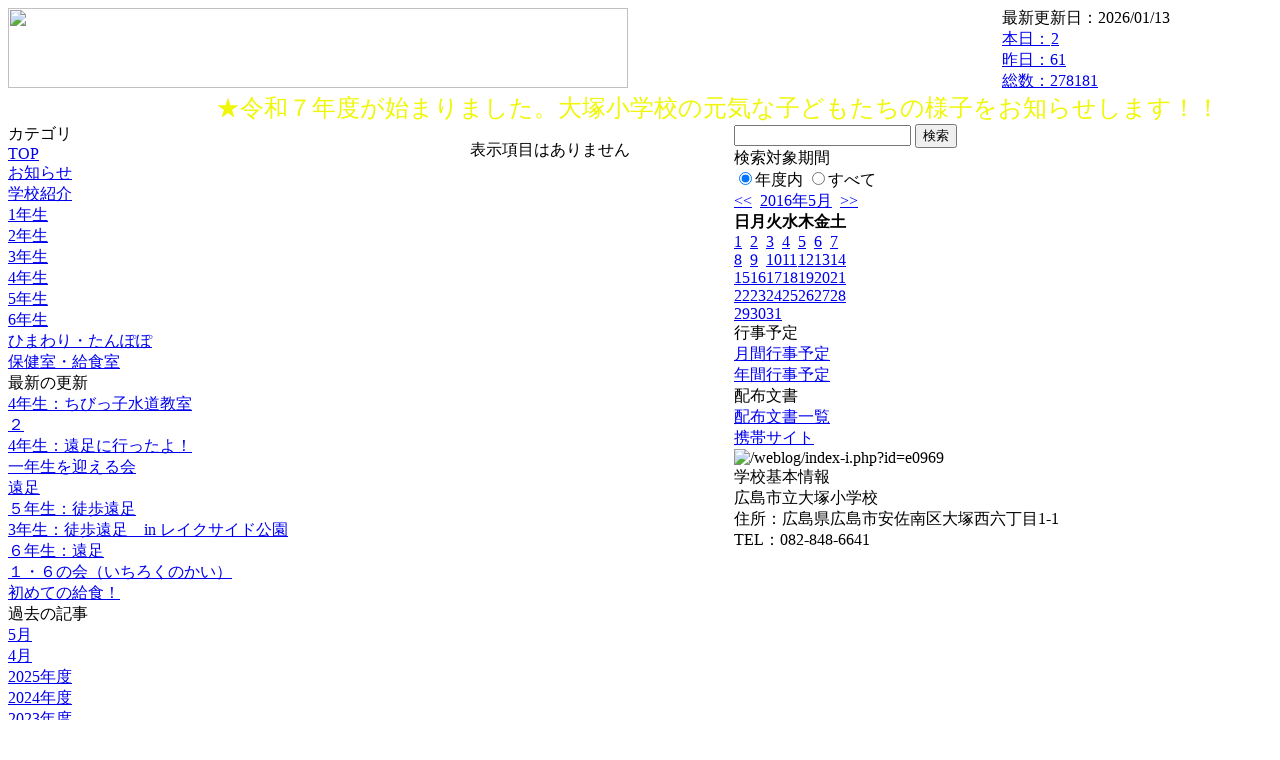

--- FILE ---
content_type: text/html; charset=EUC-JP
request_url: https://cms.edu.city.hiroshima.jp/weblog/index.php?id=e0969&type=2&category_id=7880&date=20160518&optiondate=201605
body_size: 16566
content:
<!DOCTYPE html PUBLIC "-//W3C//DTD XHTML 1.0 Transitional//EN" "http://www.w3.org/TR/xhtml1/DTD/xhtml1-transitional.dtd">
<html xmlns="http://www.w3.org/1999/xhtml" xml:lang="ja" lang="ja">

<head>
<meta http-equiv="Content-Type" content="text/html; charset=EUC-JP" />
<meta http-equiv="Content-Style-Type" content="text/css" />
<meta http-equiv="Content-Script-Type" content="text/javascript" />
<link rel="stylesheet" href="/weblog/css/type_075/import.css" type="text/css" />
<title>広島市立大塚小学校</title>
<style type="text/css">
#block_title {
    background-image: url("/weblog/data/e0969/title.gif");
    background-repeat: no-repeat;
}
</style>
<link rel="alternate" type="application/rss+xml" title="RSS" href="https://cms.edu.city.hiroshima.jp/weblog/rss2.php?id=e0969" />
<script type="text/javascript">
//<![CDATA[
var ENV={school_id:'e0969'};
//]]>
</script>

<script type="text/javascript">
//<![CDATA[
var writeNewEntryImage;
(function(){
	function getval(name){
		var cs=document.cookie.split(/;\s*/);
		for(var i=0; i<cs.length; i++) {
			var nv=cs[i].split('=');
			if(nv[0]==name)return decodeURIComponent(nv[1]);
		}
		return false;
	}
	function setval(name,val,days){
		var str = name+'='+encodeURIComponent(val) +';path=/;';
		if (days) {
			var d=new Date();
			d.setTime(d.getTime + days*3600*24*1000);
			str += 'expires='+ d.toGMTString() +';';
		}
		document.cookie = str;
	}
	function toInt(s){
		if(!s)return false;
		var n=parseInt(s);
		if(isNaN(n))n=false;
		return n;
	}
	var ftime=toInt(getval('AccessTime')), ltime=toInt(getval('PreAccessTime'));
	var now=new Date();
	now=Math.floor(now.getTime()/1000);
	if(!ftime) {
		if(ltime) ftime=ltime;
		else ftime = now;
		setval('AccessTime', ftime);
	}
	setval('PreAccessTime',now,14);
	writeNewEntryImage = function(pubsec,w,h) {
		if (!pubsec || pubsec>=ftime) {
			var tag = '<img src="/weblog/css/type_075/image/icon_000.gif"';
			if(w) tag += ' width="'+ w +'"';
			if(h) tag += ' height="'+ h +'"';
			tag += ' align="absmiddle"';
			tag += ' alt="新着"';
			tag += ' /> ';
			document.write(tag);
		}
	};
})();
function tglelm(elm, swt) {
	if (typeof elm == "string") elm = document.getElementById(elm);
	var toExpand = elm.style.display != "block";
	elm.style.display = toExpand? "block" : "none";
	if (swt) {
		if (typeof swt == "string") swt = document.getElementById(swt);
		var cn = toExpand? "expand" : "collapse";
		if (tglelm.reClass.test(swt.className)) {
			swt.className = swt.className.replace(tglelm.reClass, cn);
		} else {
			swt.className = swt.className +" "+ cn;
		}
	}
}
tglelm.reClass = /\b(collapse|expand)\b/;

//]]>
</script>

</head>


<body>
<div id="block_whole">


<!-- ■block_header -->
<div id="block_header">
<div id="block_title">
<table width="100%" border="0" cellspacing="0" cellpadding="0" summary="update info">
<tr valign="top">
<td rowspan="2" id="block_headerLeft"><img src="image/space.gif" width="620" height="80" style="border:none;" /></td>
<td id="block_update">最新更新日：2026/01/13</td>
</tr>
<tr valign="bottom">
<td id="block_counter">
<a href="index.php?id=e0969&amp;type=6&amp;date=20160518&amp;optiondate=201605">
本日：<img src="/weblog/count_up.php?id=e0969" alt="count up" width="1" height="1" style="border:none;" />2
<br />
昨日：61<br />
総数：278181
</a>
</td>
</tr></table>
</div>
</div>
<!-- ■block_header end -->


<!-- ■Block_mess -->
<div id="block_mess"><marquee behavior="alternate" scrolldelay="89" scrollamount="2"><font style="color:#EFF704; font-size:24px;">★令和７年度が始まりました。大塚小学校の元気な子どもたちの様子をお知らせします！！</font></marquee>
</div>
<!-- ■Block_mess end -->


<!-- ■block_main -->
<div id="block_main">
<table width="100%" border="0" cellspacing="0" cellpadding="0">
<tr valign="top">


<!-- ●Block_left -->
<td id="block_left">


<!-- カテゴリ -->
<div class="group_sidemenu">
<div class="sidemenu_0">
<div class="menu_title">カテゴリ</div>
<div class="divmenuitem">
  <a class="menu" href="index.php?id=e0969&amp;date=20160518&amp;optiondate=201605">TOP</a>
</div>
<div class="divmenuitem">
  <a class="menu" href="index.php?id=e0969&amp;type=2&amp;date=20160518&amp;optiondate=201605&amp;category_id=975">お知らせ</a>
</div>
<div class="divmenuitem">
  <a class="menu" href="index.php?id=e0969&amp;type=2&amp;date=20160518&amp;optiondate=201605&amp;category_id=1995">学校紹介</a>
</div>
<div class="divmenuitem">
  <a class="menu" href="index.php?id=e0969&amp;type=2&amp;date=20160518&amp;optiondate=201605&amp;category_id=1999">1年生</a>
</div>
<div class="divmenuitem">
  <a class="menu" href="index.php?id=e0969&amp;type=2&amp;date=20160518&amp;optiondate=201605&amp;category_id=2000">2年生</a>
</div>
<div class="divmenuitem">
  <a class="menu" href="index.php?id=e0969&amp;type=2&amp;date=20160518&amp;optiondate=201605&amp;category_id=2001">3年生</a>
</div>
<div class="divmenuitem">
  <a class="menu" href="index.php?id=e0969&amp;type=2&amp;date=20160518&amp;optiondate=201605&amp;category_id=2002">4年生</a>
</div>
<div class="divmenuitem">
  <a class="menu" href="index.php?id=e0969&amp;type=2&amp;date=20160518&amp;optiondate=201605&amp;category_id=2003">5年生</a>
</div>
<div class="divmenuitem">
  <a class="menu" href="index.php?id=e0969&amp;type=2&amp;date=20160518&amp;optiondate=201605&amp;category_id=2004">6年生</a>
</div>
<div class="divmenuitem">
  <a class="menu" href="index.php?id=e0969&amp;type=2&amp;date=20160518&amp;optiondate=201605&amp;category_id=2005">ひまわり・たんぽぽ</a>
</div>
<div class="divmenuitem">
  <a class="menu menu_selected" href="index.php?id=e0969&amp;type=2&amp;date=20160518&amp;optiondate=201605&amp;category_id=7880">保健室・給食室</a>
</div>

</div>
</div>


<!-- 最新の更新 -->
<div class="group_sidemenu">
<div class="sidemenu_1">
<div class="menu_title">最新の更新</div>
<div class="divmenuitem">
  <a class="menu" href="/weblog/index.php?id=e0969&amp;type=1&amp;column_id=167636&amp;category_id=2002&amp;date=20160518"><script type="text/javascript">writeNewEntryImage(1462786401,null,null,'absmiddle')</script>4年生：ちびっ子水道教室</a>
</div>
<div class="divmenuitem">
  <a class="menu" href="/weblog/index.php?id=e0969&amp;type=1&amp;column_id=166869&amp;category_id=2000&amp;date=20160518"><script type="text/javascript">writeNewEntryImage(1462753503,null,null,'absmiddle')</script>２</a>
</div>
<div class="divmenuitem">
  <a class="menu" href="/weblog/index.php?id=e0969&amp;type=1&amp;column_id=166892&amp;category_id=2002&amp;date=20160518"><script type="text/javascript">writeNewEntryImage(1462753488,null,null,'absmiddle')</script>4年生：遠足に行ったよ！</a>
</div>
<div class="divmenuitem">
  <a class="menu" href="/weblog/index.php?id=e0969&amp;type=1&amp;column_id=166906&amp;category_id=1999&amp;date=20160518"><script type="text/javascript">writeNewEntryImage(1462753475,null,null,'absmiddle')</script>一年生を迎える会</a>
</div>
<div class="divmenuitem">
  <a class="menu" href="/weblog/index.php?id=e0969&amp;type=1&amp;column_id=166923&amp;category_id=1999&amp;date=20160518"><script type="text/javascript">writeNewEntryImage(1462753465,null,null,'absmiddle')</script>遠足</a>
</div>
<div class="divmenuitem">
  <a class="menu" href="/weblog/index.php?id=e0969&amp;type=1&amp;column_id=167179&amp;category_id=2003&amp;date=20160518"><script type="text/javascript">writeNewEntryImage(1462753456,null,null,'absmiddle')</script>５年生：徒歩遠足</a>
</div>
<div class="divmenuitem">
  <a class="menu" href="/weblog/index.php?id=e0969&amp;type=1&amp;column_id=167264&amp;category_id=2001&amp;date=20160518"><script type="text/javascript">writeNewEntryImage(1462753440,null,null,'absmiddle')</script>3年生：徒歩遠足　in レイクサイド公園</a>
</div>
<div class="divmenuitem">
  <a class="menu" href="/weblog/index.php?id=e0969&amp;type=1&amp;column_id=167311&amp;category_id=2004&amp;date=20160518"><script type="text/javascript">writeNewEntryImage(1462753427,null,null,'absmiddle')</script>６年生：遠足</a>
</div>
<div class="divmenuitem">
  <a class="menu" href="/weblog/index.php?id=e0969&amp;type=1&amp;column_id=165829&amp;category_id=1999&amp;date=20160518"><script type="text/javascript">writeNewEntryImage(1461792210,null,null,'absmiddle')</script>１・６の会（いちろくのかい）</a>
</div>
<div class="divmenuitem">
  <a class="menu" href="/weblog/index.php?id=e0969&amp;type=1&amp;column_id=166235&amp;category_id=1999&amp;date=20160518"><script type="text/javascript">writeNewEntryImage(1461792041,null,null,'absmiddle')</script>初めての給食！</a>
</div>

</div>
</div>


<!-- バックナンバー -->
<div class="group_sidemenu">
<div class="sidemenu_1">
<div class="menu_title">過去の記事</div>
<div class="divmenuitem">
  <a class="menu menu_selected" href="/weblog/index.php?id=e0969&amp;type=2&amp;category_id=7880&amp;date=20160518&amp;optiondate=201605">5月</a>
</div>
<div class="divmenuitem">
  <a class="menu" href="/weblog/index.php?id=e0969&amp;type=2&amp;category_id=7880&amp;date=20160518&amp;optiondate=201604">4月</a>
</div>
<div class="divmenuitem">
  <a class="menu" href="/weblog/index.php?id=e0969">2025年度</a>
</div>
<div class="divmenuitem">
  <a class="menu" href="/weblog/index.php?id=e0969&amp;date=20250331">2024年度</a>
</div>
<div class="divmenuitem">
  <a class="menu" href="/weblog/index.php?id=e0969&amp;date=20240331">2023年度</a>
</div>
<div class="divmenuitem">
  <a class="menu" href="/weblog/index.php?id=e0969&amp;date=20230331">2022年度</a>
</div>
<div class="divmenuitem">
  <a class="menu" href="/weblog/index.php?id=e0969&amp;date=20220331">2021年度</a>
</div>
<div class="divmenuitem">
  <a class="menu" href="/weblog/index.php?id=e0969&amp;date=20210331">2020年度</a>
</div>
<div class="divmenuitem">
  <a class="menu" href="/weblog/index.php?id=e0969&amp;date=20200331">2019年度</a>
</div>
<div class="divmenuitem">
  <a class="menu" href="/weblog/index.php?id=e0969&amp;date=20190331">2018年度</a>
</div>
<div class="divmenuitem">
  <a class="menu" href="/weblog/index.php?id=e0969&amp;date=20180331">2017年度</a>
</div>
<div class="divmenuitem">
  <a class="menu menu_selected" href="/weblog/index.php?id=e0969&amp;date=20170331">2016年度</a>
</div>
<div class="divmenuitem">
  <a class="menu" href="/weblog/index.php?id=e0969&amp;date=20160331">2015年度</a>
</div>
<div class="divmenuitem">
  <a class="menu" href="/weblog/index.php?id=e0969&amp;date=20150331">2014年度</a>
</div>
<div class="divmenuitem">
  <a class="menu" href="/weblog/index.php?id=e0969&amp;date=20140331">2013年度</a>
</div>
<div class="divmenuitem">
  <a class="menu" href="/weblog/index.php?id=e0969&amp;date=20130331">2012年度</a>
</div>

</div>
</div>


</td>


<!-- ●Block_middle -->
<td id="block_middle">

<!-- センターメッセージ -->


<!-- コラムブロック -->
<div class="blog-items">
<p>表示項目はありません</p>
</div>

<!-- コラムブロック end -->


</td>


<!-- ●Block_right -->
<td id="block_right">


<!-- 検索ボックス -->
<div id="group_search">
<form method="get" action="index.php">
<input type="hidden" name="id" value="e0969" />
<input type="hidden" name="type" value="7" />
<input type="hidden" name="date" value="20160518" />
<input type="text" name="search_word" value="" class="search_text" />
<input type="submit" value="検索" class="search_button" />
<div align="left" class="search_text">
検索対象期間<br />
<label><input type="radio" name="search_option" value="0" checked="checked" />年度内</label>
<label><input type="radio" name="search_option" value="1" />すべて</label>
</div>
</form>

</div>


<!-- カレンダー -->
<div class="group_calendar">
<div id="monthly">
<div id="monthly_header">
	<a href="/weblog/index.php?id=e0969&amp;date=20160418"><span class="navi">&lt;&lt;</span></a>
	&nbsp;<a href="/weblog/index.php?id=e0969">2016年5月</a>
	&nbsp;<a href="/weblog/index.php?id=e0969&amp;date=20160618"><span class="navi">&gt;&gt;</span></a>
</div>
<table id="monthly_calendar" summary="ブラウズ日選択カレンダー" border="0" cellpadding="0" cellspacing="0">
	<tr>
		<th><span class="sunday">日</span></th>
		<th>月</th>
		<th>火</th>
		<th>水</th>
		<th>木</th>
		<th>金</th>
		<th><span class="saturday">土</span></th>
	</tr>
	<tr>
		<td><a href="/weblog/index.php?id=e0969&amp;date=20160501"><span class="sunday">1</span></a></td>
		<td><a href="/weblog/index.php?id=e0969&amp;date=20160502">2</a></td>
		<td><a href="/weblog/index.php?id=e0969&amp;date=20160503">3</a></td>
		<td><a href="/weblog/index.php?id=e0969&amp;date=20160504">4</a></td>
		<td><a href="/weblog/index.php?id=e0969&amp;date=20160505">5</a></td>
		<td><a href="/weblog/index.php?id=e0969&amp;date=20160506">6</a></td>
		<td><a href="/weblog/index.php?id=e0969&amp;date=20160507"><span class="saturday">7</span></a></td>
	</tr>
	<tr>
		<td><a href="/weblog/index.php?id=e0969&amp;date=20160508"><span class="sunday">8</span></a></td>
		<td><a href="/weblog/index.php?id=e0969&amp;date=20160509">9</a></td>
		<td><a href="/weblog/index.php?id=e0969&amp;date=20160510">10</a></td>
		<td><a href="/weblog/index.php?id=e0969&amp;date=20160511">11</a></td>
		<td><a href="/weblog/index.php?id=e0969&amp;date=20160512">12</a></td>
		<td><a href="/weblog/index.php?id=e0969&amp;date=20160513">13</a></td>
		<td><a href="/weblog/index.php?id=e0969&amp;date=20160514"><span class="saturday">14</span></a></td>
	</tr>
	<tr>
		<td><a href="/weblog/index.php?id=e0969&amp;date=20160515"><span class="sunday">15</span></a></td>
		<td><a href="/weblog/index.php?id=e0969&amp;date=20160516">16</a></td>
		<td><a href="/weblog/index.php?id=e0969&amp;date=20160517">17</a></td>
		<td><a href="/weblog/index.php?id=e0969&amp;date=20160518"><span class="selected">18</span></a></td>
		<td><a href="/weblog/index.php?id=e0969&amp;date=20160519">19</a></td>
		<td><a href="/weblog/index.php?id=e0969&amp;date=20160520">20</a></td>
		<td><a href="/weblog/index.php?id=e0969&amp;date=20160521"><span class="saturday">21</span></a></td>
	</tr>
	<tr>
		<td><a href="/weblog/index.php?id=e0969&amp;date=20160522"><span class="sunday">22</span></a></td>
		<td><a href="/weblog/index.php?id=e0969&amp;date=20160523">23</a></td>
		<td><a href="/weblog/index.php?id=e0969&amp;date=20160524">24</a></td>
		<td><a href="/weblog/index.php?id=e0969&amp;date=20160525">25</a></td>
		<td><a href="/weblog/index.php?id=e0969&amp;date=20160526">26</a></td>
		<td><a href="/weblog/index.php?id=e0969&amp;date=20160527">27</a></td>
		<td><a href="/weblog/index.php?id=e0969&amp;date=20160528"><span class="saturday">28</span></a></td>
	</tr>
	<tr>
		<td><a href="/weblog/index.php?id=e0969&amp;date=20160529"><span class="sunday">29</span></a></td>
		<td><a href="/weblog/index.php?id=e0969&amp;date=20160530">30</a></td>
		<td><a href="/weblog/index.php?id=e0969&amp;date=20160531">31</a></td>
		<td>　</td>
		<td>　</td>
		<td>　</td>
		<td>　</td>
	</tr>
</table>
</div>
</div>



<!-- 週間予定表 -->



<!-- 行事予定 -->
<div class="group_sidemenu">
<div class="sidemenu_2">
<div class="menu_title">行事予定</div>
<div class="divmenuitem">
  <a class="menu" href="index.php?id=e0969&amp;type=3&amp;date=20160518">月間行事予定</a>
</div>


<div class="divmenuitem">
  <a class="menu" href="index.php?id=e0969&amp;type=4&amp;date=20160518">年間行事予定</a>
</div>


</div>
</div>


<!-- リンク -->



<!-- 配布文書 -->
<div class="group_sidemenu">
<div class="sidemenu_4">
<div class="menu_title">配布文書</div>
<div class="divmenuitem">
  <a class="menu" href="index.php?id=e0969&amp;type=5&amp;date=20160518&amp;optiondate=201605">配布文書一覧</a>
</div>



</div>
</div>


<!-- モバイルページ QRコード -->
<div class="group_sidemenu">
<div class="sidemenu_6">
<div class="menu_title"><a href="/weblog/index-i.php?id=e0969" target="_blank">携帯サイト</a></div>
<div class="qrcode"><img alt="/weblog/index-i.php?id=e0969" src="./data/e0969/qrcode.png" border="0" /></div>
</div>
</div>




<!-- 学校基本情報 -->
<div class="group_sidemenu">
<div class="sidemenu_5">
<div class="menu_title">学校基本情報</div>
</div>
</div>

<!-- 学校連絡先 -->
<div id="group_address">
広島市立大塚小学校<br />
住所：広島県広島市安佐南区大塚西六丁目1-1<br />
TEL：082-848-6641<br />
</div>
</div>


</td>
</tr></table>
</div>
<!-- ■block_main end -->


<!-- ■block_footer -->
<div id="block_footer">Since 2011/12&nbsp;&copy;HIROSHIMA City All Rights Reserved.</div>
<!-- ■block_footer end -->


</div>
</body>
</html>